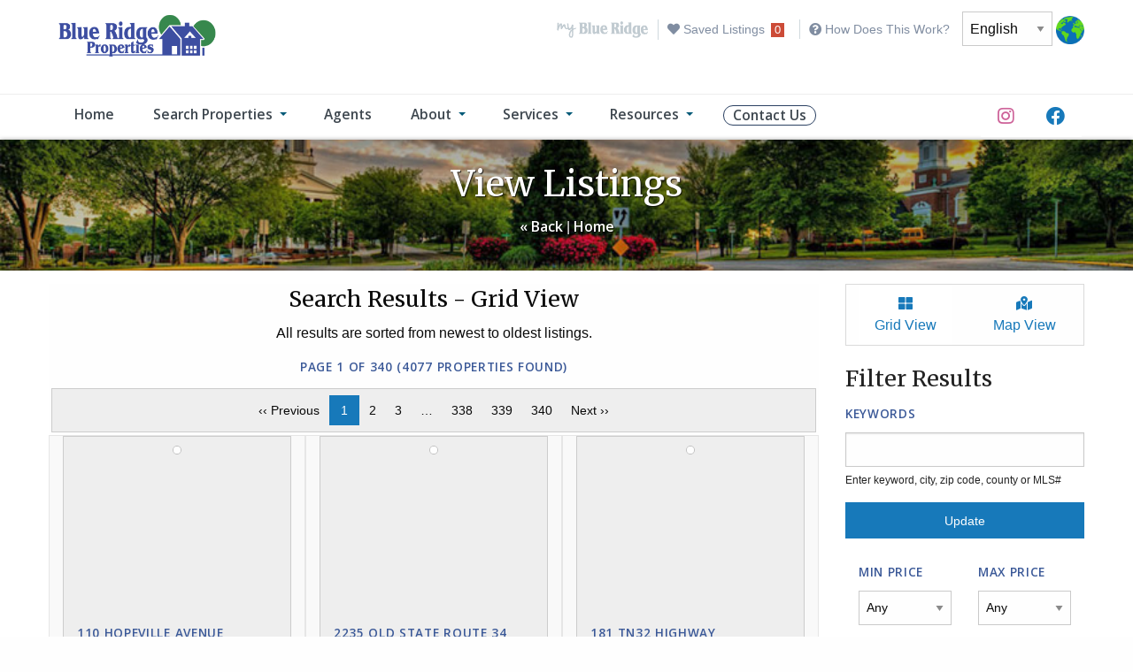

--- FILE ---
content_type: text/html; charset=utf-8
request_url: https://brphomes.com/Listings
body_size: 100256
content:



<!DOCTYPE html>
<html lang="en">

<head>
    
        <!-- Existing Tag Manager -->
        <script async src="https://www.googletagmanager.com/gtag/js?id=UA-33195669-1"></script>
        <script>
            window.dataLayer = window.dataLayer || [];
            function gtag() { dataLayer.push(arguments); }
            gtag('js', new Date());
            gtag('config', 'UA-33195669-1');
        </script>
        <!-- Tag Manager Added 7/27/20 -->
        <!-- Global site tag (gtag.js) - Google Ads: 794135906 (old) -->
        <script async src="https://www.googletagmanager.com/gtag/js?id=AW-794135906"></script>
        <script>
            window.dataLayer = window.dataLayer || [];
            function gtag() { dataLayer.push(arguments); }
            gtag('js', new Date());
            gtag('config', 'AW-794135906');
        </script>
        <!-- Google tag (gtag.js) - Added 4/7/23 -->
        <script async src="https://www.googletagmanager.com/gtag/js?id=G-K305R07WTE"></script>
        <script>
            window.dataLayer = window.dataLayer || []; function gtag() { dataLayer.push(arguments); }
            gtag('js', new Date()); gtag('config', 'G-K305R07WTE');
        </script>

    
    <meta charset="utf-8">
    <meta http-equiv="X-UA-Compatible" content="IE=edge">
    <meta name="viewport" content="width=device-width, initial-scale=1.0">
    <meta name="keywords" content="Blue Ridge, Blue Ridge Properties, Blue Ridge Homes, brp homes, Johnson City Schools, East Tennessee Realtor, Johnson City Realtor, Johnson City Real Estate, Johnson City Real Estate Agent, Johnson City retirement, Kingsport real estate, Kingsport homes for sale, Kingsport realtor, Kingsport, Jonesborough, Gray, Kingsport, East Tennessee residential, relocating to Johnson City TN, Moving to Johnson City TN, homes in Johnson City TN, new home Johnson City TN, East Tennessee farm, Johnson City TN lakefront, TN farms" />
    <meta name="description" content="Blue Ridge Properties was formed in 1970 and we've been helping families and friends find just the right home to suit their needs and tastes since the day we opened. Whether you are buying, selling, or need help with a commercial property, we have trained REALTORS to help with every step of the process." />
    <title>View  Listings | Blue Ridge Properties</title>
    <link rel="icon" href="/favicon.ico">
    <link href="https://fonts.googleapis.com/css?family=Merriweather" rel="stylesheet">
    <link href="https://fonts.googleapis.com/css?family=Open+Sans:400,600,700" rel="stylesheet">


        <!-- Foundation -->
        
        
            <link rel="stylesheet" href="//cdnjs.cloudflare.com/ajax/libs/foundation/6.6.3/css/foundation-float.min.css" />
<meta name="x-stylesheet-fallback-test" content="" class="show-for-sr" /><script>!function(a,b,c,d){var e,f=document,g=f.getElementsByTagName("SCRIPT"),h=g[g.length-1].previousElementSibling,i=f.defaultView&&f.defaultView.getComputedStyle?f.defaultView.getComputedStyle(h):h.currentStyle;if(i&&i[a]!==b)for(e=0;e<c.length;e++)f.write('<link href="'+c[e]+'" '+d+"/>")}("position","absolute",["/libraries/foundation/css/foundation-float.min.css"], "rel=\u0022stylesheet\u0022 ");</script>
        


    <!-- Font Awesome -->
    
    
        <link rel="stylesheet" href="//cdnjs.cloudflare.com/ajax/libs/font-awesome/5.12.1/css/all.min.css" />
<meta name="x-stylesheet-fallback-test" content="" class="fa" /><script>!function(a,b,c,d){var e,f=document,g=f.getElementsByTagName("SCRIPT"),h=g[g.length-1].previousElementSibling,i=f.defaultView&&f.defaultView.getComputedStyle?f.defaultView.getComputedStyle(h):h.currentStyle;if(i&&i[a]!==b)for(e=0;e<c.length;e++)f.write('<link href="'+c[e]+'" '+d+"/>")}("font-family","FontAwesome",["/libraries/fontawesome/css/all.min.css"], "rel=\u0022stylesheet\u0022 ");</script>
    

    <!-- Hamburgers -->
    
    
        <link rel="stylesheet" href="//cdnjs.cloudflare.com/ajax/libs/hamburgers/1.1.3/hamburgers.min.css" />
<meta name="x-stylesheet-fallback-test" content="" class="hamburger" /><script>!function(a,b,c,d){var e,f=document,g=f.getElementsByTagName("SCRIPT"),h=g[g.length-1].previousElementSibling,i=f.defaultView&&f.defaultView.getComputedStyle?f.defaultView.getComputedStyle(h):h.currentStyle;if(i&&i[a]!==b)for(e=0;e<c.length;e++)f.write('<link href="'+c[e]+'" '+d+"/>")}("display","inline-block",["/libraries/hamburgers/hamburgers.min.css"], "rel=\u0022stylesheet\u0022 ");</script>
    

    <!-- Custom CSS / Pre-Body JS -->
    <link href="/libraries/custom/global.css?v=lvtQs83SfrJk_oxXhiQrGBcIkEhBBBvd4eS2GS0bD5U" rel="stylesheet" type="text/css" />

    
    <!-- Special CSS File Specific to ListingsThisPage Index Page -->
    <link href="/libraries/custom/listings-index.css?v=lHM56bePa3XnWKgEnIcETZi_MJTg1uPjKj1o4nWXT6c" rel="stylesheet" type="text/css" />



    <!-- jQuery -->
    
    
        <script src="//cdnjs.cloudflare.com/ajax/libs/jquery/3.4.1/jquery.min.js">
        </script>
<script>(window.jQuery||document.write("\u003Cscript src=\u0022/libraries/jquery/jquery.min.js\u0022\u003E\u003C/script\u003E"));</script>
    

    
</head>

<body>
    <!-- Optional Page Message -->
    <div class="off-canvas-wrapper">
        <div class="off-canvas-wrapper-inner" data-off-canvas-wrapper="">
            
<!-- ======================================== MOBILE HEADER (VISIBLE) ======================================== -->

<div class="title-bar hide-for-large" data-responsive-toggle="widemenu" data-hide-for="large" style="display: none;">
    <div class="title-bar-left">
        <a href="/">
            <span class="title-bar-title">
                <img src="/images/shared/blue-ridge-properties-logo.png?v=iyfyv5m3Jy51YvwVE6-tqP6z2aLD0g0meb4fWSc1bLM" width="150" height="43" alt="Blue Ridge Properties">
            </span>
        </a>
    </div>
    <div class="title-bar-right">
        <div class="float-left">
            <ul class="menu">
                <li><a style="color: #ce649a;" href=https://www.instagram.com/blue_ridge_properties/ target="_blank"><i class="fab fa-instagram fa-lg"></i></a></li>
                <li><a href=https://www.facebook.com/brphomes target="_blank"><i class="fab fa-facebook fa-lg"></i></a></li>
            </ul>
        </div>
        <button class="title-bar-title" data-open="offCanvasRight" aria-expanded="false" aria-controls="offCanvasRight">MENU &nbsp; <i class="fas fa-bars"></i></button>
    </div>
</div>

<!-- ======================================== MOBILE HEADER (OFF-CANVAS MENU) ======================================== -->

<div class="off-canvas position-right" id="offCanvasRight" data-off-canvas="2pfl4y-off-canvas" data-position="right" aria-hidden="true">
    <button class="button expanded" aria-label="Close menu" type="button" data-close>
        <span aria-hidden="true">Close Menu &times;</span>
    </button>
    <ul id="mybrp" class="no-bullet text-left">
        <li><img src="/images/shared/my-brp-homes.png?v=mrIBIyUjvJIztPJccpLe5ptU9WnCpLoKeoYAzTLYvzM" alt="My Blue Ridge Saved Listings"></li>
        <li>
            <a class="notify messages" href="/Listings/GetFavorites">
                <i class="fa fa-heart" aria-hidden="true"></i> Saved Listings <span class="alert label">0</span>
            </a>
        </li>
        <li>
            <p><a href="#" data-open="howDoesThisWorkModal"><i class="fa fa-question-circle" aria-hidden="true"></i> How Does This Work?</a></p>
        </li>
    </ul>
    <hr>
    <ul class="vertical menu" data-accordion-menu="n6g6dr-accordion-menu" role="menu" aria-multiselectable="true">
        <li role="menuitem"><a href="/">Home</a></li>
        <li role="menuitem" class="is-accordion-submenu-parent" aria-haspopup="true" aria-expanded="false" aria-label="Properties" aria-controls="3x3y82-acc-menu" id="y92zk4-acc-menu-link">
            <a href="#">Search Properties</a>
            <ul class="menu vertical nested submenu is-accordion-submenu" data-submenu="" aria-hidden="true" role="menu" aria-labelledby="y92zk4-acc-menu-link" id="3x3y82-acc-menu" style="">
                <li role="menuitem"><a href="/Listings">All Listings</a></li>
                <li role="menuitem"><a href="/Listings?type=New">New Listings</a></li>
                <li role="menuitem"><a href="/Listings?type=Foreclosures">Foreclosures</a></li>
                <li role="menuitem"><a href="/Listings?type=Residential">Residential Listings</a></li>
                <li role="menuitem"><a href="/Listings?type=Commercial">Commercial Listings</a></li>
                <li role="menuitem"><a href="/Listings?type=Land">Land Listings</a></li>
                <li role="menuitem"><a href="/Listings?type=MultiFamily">Multi Family Listings</a></li>
                <li role="menuitem"><a href="/Listings/Rentals">Rental Properties</a></li>
                <li role="menuitem"><a href="/Listings/OpenHouses">Open Houses</a></li>
            </ul>
        </li>
        <li role="menuitem"><a href="/Agents">Agents</a></li>
        <li role="menuitem" class="is-accordion-submenu-parent" aria-haspopup="true" aria-expanded="false" aria-label="About" aria-controls="towaxy-acc-menu" id="b84jnj-acc-menu-link">
            <a href="#">About</a>
            <ul class="menu vertical nested submenu is-accordion-submenu" data-submenu="" aria-hidden="true" role="menu" aria-labelledby="b84jnj-acc-menu-link" id="towaxy-acc-menu" style="">
                <li role="menuitem"><a href="/Home/About">About BRP</a></li>
                <li role="menuitem"><a href="/Agents/Testimonials">Testimonials</a></li>
                <li role="menuitem"><a href="/Home/WorkForUs">Work for Us</a></li>
                <li role="menuitem"><a href="/Home/PetPolicy">Pet Policy</a></li>

            </ul>
        </li>
        <li role="menuitem" class="is-accordion-submenu-parent" aria-haspopup="true" aria-expanded="false" aria-label="Services" aria-controls="towaxy-acc-menu" id="b84jnj-acc-menu-link">
            <a href="#">Services</a>
            <ul class="menu vertical nested submenu is-accordion-submenu" data-submenu="" aria-hidden="true" role="menu" aria-labelledby="b84jnj-acc-menu-link" id="towaxy-acc-menu" style="">
                <li role="menuitem"><a href="/Listings/SellHome">Sell Your Home</a></li>
                <li role="menuitem"><a href="/Listings/BuyHome">Buy a Home</a></li>
                <li role="menuitem"><a href="/Listings/RentHome">Rent a Home</a></li>
            </ul>
        </li>
        <li role="menuitem" class="is-accordion-submenu-parent" aria-haspopup="true" aria-expanded="false" aria-label="Resources" aria-controls="towaxy-acc-menu" id="b84jnj-acc-menu-link">
            <a href="#">Resources</a>
            <ul class="menu vertical nested submenu is-accordion-submenu" data-submenu="" aria-hidden="true" role="menu" aria-labelledby="b84jnj-acc-menu-link" id="towaxy-acc-menu" style="">
                <li role="menuitem"><a href="/Resources/Compensation">Compensation</a></li>
                <li role="menuitem"><a href="/Resources/Local">Local Resources</a></li>
                <li role="menuitem"><a href="/Resources/Media">Media</a></li>
                <li role="menuitem"><a href="/Resources/Tips">Real Estate Tips Blog</a></li>
            </ul>
        </li>
        <li role="menuitem"><a href="/Home/Contact">Contact Us</a></li>
        <li role="menuitem">
            <select onchange="location = this.value;">
                <option value="https://translate.google.com/translate?sl=auto&amp;tl=es&amp;u=brphomes.com">Español</option>
                <option value="https://translate.google.com/translate?sl=auto&amp;tl=fr&amp;u=brphomes.com">Français</option>
                <option value="https://translate.google.com/translate?sl=auto&amp;tl=de&amp;u=brphomes.com">Deutsche</option>
                <option value="https://translate.google.com/translate?sl=auto&amp;tl=zh-Hant&amp;u=brphomes.com">中文</option>
            </select>
        </li>
    </ul>
    <hr>
    <div style="padding-left: .6rem;">
        <!--<span class="PIN_1581692818386_button_follow" data-pin-log="button_follow" data-pin-href="https://www.pinterest.com/blueridgeprop/pins/follow/?guid=JZHNsNeUJJQj">Follow&nbsp;BRP</span> &nbsp; -->
        <div class="fb-like fb_iframe_widget" data-href="https://www.facebook.com/brphomes/" data-layout="button_count" data-action="like" data-size="small" data-show-faces="false" data-share="true" fb-xfbml-state="rendered" fb-iframe-plugin-query="action=like&amp;app_id=550176622008939&amp;container_width=240&amp;href=https%3A%2F%2Fwww.facebook.com%2Fbrphomes%2F&amp;layout=button_count&amp;locale=en_US&amp;sdk=joey&amp;share=true&amp;show_faces=false&amp;size=small"><span style="vertical-align: bottom; width: 138px; height: 20px;"><iframe name="f2e5056c54b80ac" width="1000px" height="1000px" title="fb:like Facebook Social Plugin" frameborder="0" allowtransparency="true" allowfullscreen="true" scrolling="no" allow="encrypted-media" src="https://www.facebook.com/v2.12/plugins/like.php?action=like&amp;app_id=550176622008939&amp;channel=https%3A%2F%2Fstaticxx.facebook.com%2Fconnect%2Fxd_arbiter.php%3Fversion%3D45%23cb%3Df231385ad279f3c%26domain%3Dbrphomes.com%26origin%3Dhttps%253A%252F%252Fbrphomes.com%252Ff150708e5da0f64%26relation%3Dparent.parent&amp;container_width=240&amp;href=https%3A%2F%2Fwww.facebook.com%2Fbrphomes%2F&amp;layout=button_count&amp;locale=en_US&amp;sdk=joey&amp;share=true&amp;show_faces=false&amp;size=small" style="border: none; visibility: visible; width: 138px; height: 20px;" class=""></iframe></span></div>
    </div>
</div>

<!-- ======================================== NON-MOBILE HEADER ======================================== -->

<div id="widemenu" class="top-bar">
    <div class="row">
        <div class="columns medium-4">
            <a href="/">
                <img src="/images/shared/blue-ridge-properties-logo.png" width="200" class="sitelogo" alt="Blue Ridge Properties">
            </a>
        </div>
        <div class="columns medium-8">
            <ul id="mybrp" class="no-bullet show-for-large">
                <li><img src="/images/shared/my-brp-homes.png" alt="My Blue Ridge Saved Listings"></li>
                <li>
                    <a class="notify messages" href="/Listings/GetFavorites">
                        <i class="fa fa-heart" aria-hidden="true"></i> Saved Listings <span class="alert label">0</span>
                    </a>
                </li>
                <li>
                    <a href="#" data-open="howDoesThisWorkModal"><i class="fa fa-question-circle" aria-hidden="true"></i> How Does This Work?</a>
                </li>
                <li>
                    <select onchange="location = this.value;">
                        <option value="">English</option>
                        <option value="https://translate.google.com/translate?sl=auto&amp;tl=es&amp;u=brphomes.com">Español</option>
                        <option value="https://translate.google.com/translate?sl=auto&amp;tl=fr&amp;u=brphomes.com">Français</option>
                        <option value="https://translate.google.com/translate?sl=auto&amp;tl=de&amp;u=brphomes.com">Deutsche</option>
                        <option value="https://translate.google.com/translate?sl=auto&amp;tl=zh-Hant&amp;u=brphomes.com">中文</option>
                    </select>
                </li>
                <img src="/images/shared/globe.png" style="max-height:32px" />
            </ul>
            <div class="socialicons text-right show-for-large">
                <!--<span class="PIN_1581692818386_button_follow" data-pin-log="button_follow" data-pin-href="https://www.pinterest.com/blueridgeprop/pins/follow/?guid=JZHNsNeUJJQj">Follow BRP</span>-->
                <div class="fb-like fb_iframe_widget" data-href="https://www.facebook.com/brphomes/" data-layout="button_count" data-action="like" data-size="small" data-show-faces="false" data-share="true" fb-xfbml-state="rendered" fb-iframe-plugin-query="action=like&amp;app_id=550176622008939&amp;container_width=690&amp;href=https%3A%2F%2Fwww.facebook.com%2Fbrphomes%2F&amp;layout=button_count&amp;locale=en_US&amp;sdk=joey&amp;share=true&amp;show_faces=false&amp;size=small">
                    <span style="vertical-align: bottom; width: 138px; height: 20px;">
                        <iframe name="f3626537ca5c3b8" width="1000px" height="1000px" title="fb:like Facebook Social Plugin" frameborder="0" allowtransparency="true" allowfullscreen="true" scrolling="no" allow="encrypted-media" src="https://www.facebook.com/v2.12/plugins/like.php?action=like&amp;app_id=550176622008939&amp;channel=https%3A%2F%2Fstaticxx.facebook.com%2Fconnect%2Fxd_arbiter.php%3Fversion%3D45%23cb%3Df2624e056ce6b28%26domain%3Dbrphomes.com%26origin%3Dhttps%253A%252F%252Fbrphomes.com%252Ff150708e5da0f64%26relation%3Dparent.parent&amp;container_width=690&amp;href=https%3A%2F%2Fwww.facebook.com%2Fbrphomes%2F&amp;layout=button_count&amp;locale=en_US&amp;sdk=joey&amp;share=true&amp;show_faces=false&amp;size=small" style="border: none; visibility: visible; width: 138px; height: 20px;" class="">
                        </iframe>
                    </span>
                </div>
            </div>
        </div>
    </div>
</div>

<!-- Wider Top Bar Main Navigation (Large and Up) -->

<div class="mainnav show-for-large">
    <div class="row">
        <div class="columns small-12">
            <div class="top-bar">
                <div class="top-bar-left">
                    <div class="top-bar" id="responsive-menu">
                        <ul class="dropdown menu left" data-dropdown-menu="4wwmut-dropdown-menu" role="menubar">
                            <li role="menuitem">
                                <a href="/">Home</a>
                            </li>
                            <li class="has-submenu is-dropdown-submenu-parent opens-right" role="menuitem" aria-haspopup="true" aria-expanded="false" aria-label="Properties">
                                <a href="#">Search Properties</a>
                                <ul class="menu submenu vertical is-dropdown-submenu first-sub" data-submenu="" aria-hidden="true" role="menu">
                                    <li role="menuitem"><a href="/Listings">All Listings</a></li>
                                    <li role="menuitem"><a href="/Listings?type=New">New Listings</a></li>
                                    <li role="menuitem"><a href="/Listings?type=Foreclosures">Foreclosures</a></li>
                                    <li role="menuitem"><a href="/Listings?type=Residential">Residential Listings</a></li>
                                    <li role="menuitem"><a href="/Listings?type=Commercial">Commercial Listings</a></li>
                                    <li role="menuitem"><a href="/Listings?type=Land">Land Listings</a></li>
                                    <li role="menuitem"><a href="/Listings?type=MultiFamily">Multi Family Listings</a></li>
                                    <li role="menuitem"><a href="/Listings/Rentals">Rental Properties</a></li>
                                    <li role="menuitem"><a href="/Listings/OpenHouses">Open Houses</a></li>
                                </ul>
                            </li>
                            <li role="menuitem">
                                <a href="/Agents">Agents</a>
                            </li>
                            <li class="has-submenu is-dropdown-submenu-parent opens-right" role="menuitem" aria-haspopup="true" aria-expanded="false" aria-label="About">
                                <a href="#">About</a>
                                <ul class="menu submenu vertical is-dropdown-submenu first-sub" data-submenu="" aria-hidden="true" role="menu">
                                    <li role="menuitem"><a href="/Home/About">About BRP</a></li>
                                    <li role="menuitem"><a href="/Agents/Testimonials">Testimonials</a></li>
                                    <li role="menuitem"><a href="/Home/WorkForUs">Work for Us</a></li>
                                    <li role="menuitem"><a href="/Home/PetPolicy">Pet Policy</a></li>

                                </ul>
                            </li>
                            <li class="has-submenu is-dropdown-submenu-parent opens-right" role="menuitem" aria-haspopup="true" aria-expanded="false" aria-label="Services">
                                <a href="#">Services</a>
                                <ul class="menu submenu vertical is-dropdown-submenu first-sub" data-submenu="" aria-hidden="true" role="menu">
                                    <li role="menuitem"><a href="/Listings/SellHome">Sell Your Home</a></li>
                                    <li role="menuitem"><a href="/Listings/BuyHome">Buy a Home</a></li>
                                    <li role="menuitem"><a href="/Listings/RentHome">Rent a Home</a></li>
                                </ul>
                            </li>
                            <li class="has-submenu is-dropdown-submenu-parent opens-right" role="menuitem" aria-haspopup="true" aria-expanded="false" aria-label="Resources">
                                <a href="#">Resources</a>
                                <ul class="menu submenu vertical is-dropdown-submenu first-sub" data-submenu="" aria-hidden="true" role="menu">
                                    <li role="menuitem"><a href="/Resources/Compensation">Compensation</a></li>
                                    <li role="menuitem"><a href="/Resources/Local">Local Resources</a></li>
                                    <li role="menuitem"><a href="/Resources/Media">Media</a></li>
                                    <li role="menuitem"><a href="/Resources/Tips">Real Estate Tips Blog</a></li>
                                </ul>
                            </li>

                        </ul>
                        <ul class="dropdown menu float-right">
                            <li>
                                <a class="button round outlinebtn" href="/Home/Contact">Contact Us</a>
                            </li>
                        </ul>
                    </div>
                </div>
                <div class="top-bar-right">
                    <ul class="menu">
                        <li><a style="color: #ce649a;" href=https://www.instagram.com/blue_ridge_properties/ target="_blank"><i class="fab fa-instagram fa-lg"></i></a></li>
                        <li><a href=https://www.facebook.com/brphomes target="_blank"><i class="fab fa-facebook fa-lg"></i></a></li>
                    </ul>
                </div>
            </div>
        </div>
    </div>
</div>

<!-- How Does This Work Modal -->
<div class="reveal" id="howDoesThisWorkModal" data-reveal>
    <div class="small-12 columns">
        <h3>How Does Saved Listings Work?</h3>
        <p>
            To save a listing to your list of favorites, click into the listing you're interested in and simply click the 
            "<strong><i>Save Listing</i></strong>" button from the listing details page. <p><strong>You have now saved your listing!</strong></p>
        <p>
            To view your saved listings, click on the top "<i class="fa fa-heart" aria-hidden="true"></i> Saved Listings" 
            link at the top of the screen near the menu. Save as many as you want and catalog them with this easy-to-use feature!
        </p>
        <p>
            This feature works by storing an HTTP cookie on your machine to store and retrieve your list of favorites. 
            To clear all favorite listings, simply clear out your browser's cookies (under the browser's settings).
        </p>
    </div>
    <button class="close-button" data-close aria-label="Close modal" type="button">
        <span aria-hidden="true">&times;</span>
    </button>
</div>
            <div class="off-canvas-content" data-off-canvas-content="">
                    <!--- Page Hero -->
                    <div id="pghero" class="expanded row text-center">
                        <div class="small-12 columns pgtitle">
                            <h2>View  Listings</h2>
                            <p>
                                <a href="javascript:history.back();">« Back</a> |
                                <a href="/">Home</a>
                            </p>
                        </div>
                    </div>
                    <div class="expanded row whitesection">
                        


<div id="listings-index" class="grid-container">
    <div class="row">

        <!-- Left Search Results -->

        <div class="large-9 columns">
            <div class="tabs-content" data-tabs-content="search-results-tabs">

                <!-- Tab Grid View -->

                <div class="tabs-panel is-active" id="search-results-grid">
                    <h4 class="text-center">Search Results - Grid View</h4>
                    <p class="text-center">All results are sorted from newest to oldest listings.</p>
                    <h5 class="text-center">
                        Page 1 of 340 (4077 Properties Found)
                    </h5>
                    <nav aria-label="Pagination"><ul class="pagination text-center"><li><a href="/Listings?page=1" aria-label="Previous page">‹‹ Previous <span class="show-for-sr">page</span></a></li><li class="current"><a href="/Listings?page=1" aria-label="Page 1">1</a></li><li><a href="/Listings?page=2" aria-label="Page 2">2</a></li><li><a href="/Listings?page=3" aria-label="Page 3">3</a></li><li class="ellipsis" aria-hidden="true"></li><li><a href="/Listings?page=338" aria-label="Page 338">338</a></li><li><a href="/Listings?page=339" aria-label="Page 339">339</a></li><li><a href="/Listings?page=340" aria-label="Page 340">340</a></li><li><a href="/Listings?page=2" aria-label="Next page">Next ››<span class="show-for-sr">page</span></a></li></ul></nav>
                    <div class="row">
                            <div class="columns small-12 medium-6 large-4 card">
                                <div class="listing-wrapper">
                                    <div class="image-wrapper">
                                        <a href="/Listings/Details/20250908155131222595000000">
                                            <img class="thumbnail" src="https://cdn.resize.sparkplatform.com/tvr/640x480/true/20250910180534467474000000-o.jpg" alt="">
                                        </a>
                                    </div>
                                    <div class="card-section">
                                        <div class="small-12 columns">
                                            <h5 class="address">
                                                <a href="/Listings/Details/20250908155131222595000000">110 Hopeville Avenue   </a>
                                            </h5>
                                        </div>
                                        <div class="small-12 columns">
                                            <span>Greeneville TN 37745</span>
                                        </div>
                                        <div class="small-8 columns">
                                            <span class="left">MLS#: 9985595</span>
                                        </div>
                                        <div class="small-4 columns">
                                            <span class="right"><strong>$299,900</strong></span>
                                        </div>
                                        <div class="small-12 columns">
                                            <span class="left">
                                                    <i class="fa fa-bed" aria-hidden="true" aria-label="Bedrooms" title="Bedrooms"></i>
                                                    <strong>3</strong>
                                                    <i class="fa fa-bath" aria-hidden="true" aria-label="Bathrooms" title="Bathrooms"></i>
                                                    <strong>2</strong>
                                                &nbsp;
                                            </span>
                                            <span class="right">

                                                    <strong>1,536</strong> Sq Ft                                            </span>
                                        </div>
                                    </div>
                                </div>
                            </div>
                            <div class="columns small-12 medium-6 large-4 card">
                                <div class="listing-wrapper">
                                    <div class="image-wrapper">
                                        <a href="/Listings/Details/20250908134211623700000000">
                                            <img class="thumbnail" src="https://cdn.resize.sparkplatform.com/tvr/640x480/true/20250908154236036921000000-o.jpg" alt="">
                                        </a>
                                    </div>
                                    <div class="card-section">
                                        <div class="small-12 columns">
                                            <h5 class="address">
                                                <a href="/Listings/Details/20250908134211623700000000">2235 Old State Route 34   </a>
                                            </h5>
                                        </div>
                                        <div class="small-12 columns">
                                            <span>Limestone TN 37681</span>
                                        </div>
                                        <div class="small-8 columns">
                                            <span class="left">MLS#: 9985518</span>
                                        </div>
                                        <div class="small-4 columns">
                                            <span class="right"><strong>$309,900</strong></span>
                                        </div>
                                        <div class="small-12 columns">
                                            <span class="left">
                                                    <i class="fa fa-bed" aria-hidden="true" aria-label="Bedrooms" title="Bedrooms"></i>
                                                    <strong>3</strong>
                                                    <i class="fa fa-bath" aria-hidden="true" aria-label="Bathrooms" title="Bathrooms"></i>
                                                    <strong>3</strong>
                                                &nbsp;
                                            </span>
                                            <span class="right">

                                                    <strong>3,147</strong> Sq Ft                                            </span>
                                        </div>
                                    </div>
                                </div>
                            </div>
                            <div class="columns small-12 medium-6 large-4 card">
                                <div class="listing-wrapper">
                                    <div class="image-wrapper">
                                        <a href="/Listings/Details/20260108200023316932000000">
                                            <img class="thumbnail" src="https://cdn.resize.sparkplatform.com/tvr/640x480/true/20260109140855946394000000-o.jpg" alt="">
                                        </a>
                                    </div>
                                    <div class="card-section">
                                        <div class="small-12 columns">
                                            <h5 class="address">
                                                <a href="/Listings/Details/20260108200023316932000000">181 Tn32 Highway   </a>
                                            </h5>
                                        </div>
                                        <div class="small-12 columns">
                                            <span>Cosby TN 37722</span>
                                        </div>
                                        <div class="small-8 columns">
                                            <span class="left">MLS#: 9989938</span>
                                        </div>
                                        <div class="small-4 columns">
                                            <span class="right"><strong>$329,900</strong></span>
                                        </div>
                                        <div class="small-12 columns">
                                            <span class="left">
                                                    <i class="fa fa-bed" aria-hidden="true" aria-label="Bedrooms" title="Bedrooms"></i>
                                                    <strong>1</strong>
                                                    <i class="fa fa-bath" aria-hidden="true" aria-label="Bathrooms" title="Bathrooms"></i>
                                                    <strong>1</strong>
                                                &nbsp;
                                            </span>
                                            <span class="right">

                                                    <strong>417</strong> Sq Ft                                            </span>
                                        </div>
                                    </div>
                                </div>
                            </div>
                            <div class="columns small-12 medium-6 large-4 card">
                                <div class="listing-wrapper">
                                    <div class="image-wrapper">
                                        <a href="/Listings/Details/20250908155048891768000000">
                                            <img class="thumbnail" src="https://cdn.resize.sparkplatform.com/tvr/640x480/true/20251023233713712907000000-o.jpg" alt="">
                                        </a>
                                    </div>
                                    <div class="card-section">
                                        <div class="small-12 columns">
                                            <h5 class="address">
                                                <a href="/Listings/Details/20250908155048891768000000">4160 Gambrel Oaks Street   </a>
                                            </h5>
                                        </div>
                                        <div class="small-12 columns">
                                            <span>Blountville TN 37617</span>
                                        </div>
                                        <div class="small-8 columns">
                                            <span class="left">MLS#: 9985646</span>
                                        </div>
                                        <div class="small-4 columns">
                                            <span class="right"><strong>$264,000</strong></span>
                                        </div>
                                        <div class="small-12 columns">
                                            <span class="left">
                                                    <i class="fa fa-bed" aria-hidden="true" aria-label="Bedrooms" title="Bedrooms"></i>
                                                    <strong>3</strong>
                                                    <i class="fa fa-bath" aria-hidden="true" aria-label="Bathrooms" title="Bathrooms"></i>
                                                    <strong>3</strong>
                                                &nbsp;
                                            </span>
                                            <span class="right">

                                                    <strong>1,364</strong> Sq Ft                                            </span>
                                        </div>
                                    </div>
                                </div>
                            </div>
                            <div class="columns small-12 medium-6 large-4 card">
                                <div class="listing-wrapper">
                                    <div class="image-wrapper">
                                        <a href="/Listings/Details/20250908133333310732000000">
                                            <img class="thumbnail" src="https://cdn.resize.sparkplatform.com/tvr/640x480/true/20250908140509645527000000-o.jpg" alt="">
                                        </a>
                                    </div>
                                    <div class="card-section">
                                        <div class="small-12 columns">
                                            <h5 class="address">
                                                <a href="/Listings/Details/20250908133333310732000000">00 Marshall Lane   </a>
                                            </h5>
                                        </div>
                                        <div class="small-12 columns">
                                            <span>Greeneville TN 37743</span>
                                        </div>
                                        <div class="small-8 columns">
                                            <span class="left">MLS#: 9986936</span>
                                        </div>
                                        <div class="small-4 columns">
                                            <span class="right"><strong>$849,900</strong></span>
                                        </div>
                                        <div class="small-12 columns">
                                            <span class="left">
                                                &nbsp;
                                            </span>
                                            <span class="right">

                                            </span>
                                        </div>
                                    </div>
                                </div>
                            </div>
                            <div class="columns small-12 medium-6 large-4 card">
                                <div class="listing-wrapper">
                                    <div class="image-wrapper">
                                        <a href="/Listings/Details/20250908131837138371000000">
                                            <img class="thumbnail" src="https://cdn.resize.sparkplatform.com/tvr/640x480/true/20250908151308402881000000-o.jpg" alt="">
                                        </a>
                                    </div>
                                    <div class="card-section">
                                        <div class="small-12 columns">
                                            <h5 class="address">
                                                <a href="/Listings/Details/20250908131837138371000000">217 Opie Arnold Road   </a>
                                            </h5>
                                        </div>
                                        <div class="small-12 columns">
                                            <span>Limestone TN 37681</span>
                                        </div>
                                        <div class="small-8 columns">
                                            <span class="left">MLS#: 9985507</span>
                                        </div>
                                        <div class="small-4 columns">
                                            <span class="right"><strong>$249,900</strong></span>
                                        </div>
                                        <div class="small-12 columns">
                                            <span class="left">
                                                    <i class="fa fa-bed" aria-hidden="true" aria-label="Bedrooms" title="Bedrooms"></i>
                                                    <strong>3</strong>
                                                    <i class="fa fa-bath" aria-hidden="true" aria-label="Bathrooms" title="Bathrooms"></i>
                                                    <strong>1</strong>
                                                &nbsp;
                                            </span>
                                            <span class="right">

                                                    <strong>2,264</strong> Sq Ft                                            </span>
                                        </div>
                                    </div>
                                </div>
                            </div>
                            <div class="columns small-12 medium-6 large-4 card">
                                <div class="listing-wrapper">
                                    <div class="image-wrapper">
                                        <a href="/Listings/Details/20250908014336466633000000">
                                            <img class="thumbnail" src="https://cdn.resize.sparkplatform.com/tvr/640x480/true/20250908015942297826000000-o.jpg" alt="">
                                        </a>
                                    </div>
                                    <div class="card-section">
                                        <div class="small-12 columns">
                                            <h5 class="address">
                                                <a href="/Listings/Details/20250908014336466633000000">301 South Johnson Drive   </a>
                                            </h5>
                                        </div>
                                        <div class="small-12 columns">
                                            <span>Pennington Gap VA 24277</span>
                                        </div>
                                        <div class="small-8 columns">
                                            <span class="left">MLS#: 9985492</span>
                                        </div>
                                        <div class="small-4 columns">
                                            <span class="right"><strong>$99,000</strong></span>
                                        </div>
                                        <div class="small-12 columns">
                                            <span class="left">
                                                    <i class="fa fa-bed" aria-hidden="true" aria-label="Bedrooms" title="Bedrooms"></i>
                                                    <strong>3</strong>
                                                    <i class="fa fa-bath" aria-hidden="true" aria-label="Bathrooms" title="Bathrooms"></i>
                                                    <strong>2</strong>
                                                &nbsp;
                                            </span>
                                            <span class="right">

                                                    <strong>1,064</strong> Sq Ft                                            </span>
                                        </div>
                                    </div>
                                </div>
                            </div>
                            <div class="columns small-12 medium-6 large-4 card">
                                <div class="listing-wrapper">
                                    <div class="image-wrapper">
                                        <a href="/Listings/Details/20250907201058962437000000">
                                            <img class="thumbnail" src="https://cdn.resize.sparkplatform.com/tvr/640x480/true/20250907202317319916000000-o.jpg" alt="">
                                        </a>
                                    </div>
                                    <div class="card-section">
                                        <div class="small-12 columns">
                                            <h5 class="address">
                                                <a href="/Listings/Details/20250907201058962437000000">Tbd Deer Creek Xing   </a>
                                            </h5>
                                        </div>
                                        <div class="small-12 columns">
                                            <span>Mountain City TN 37683</span>
                                        </div>
                                        <div class="small-8 columns">
                                            <span class="left">MLS#: 9985561</span>
                                        </div>
                                        <div class="small-4 columns">
                                            <span class="right"><strong>$20,000</strong></span>
                                        </div>
                                        <div class="small-12 columns">
                                            <span class="left">
                                                &nbsp;
                                            </span>
                                            <span class="right">

                                            </span>
                                        </div>
                                    </div>
                                </div>
                            </div>
                            <div class="columns small-12 medium-6 large-4 card">
                                <div class="listing-wrapper">
                                    <div class="image-wrapper">
                                        <a href="/Listings/Details/20250907033158536536000000">
                                            <img class="thumbnail" src="https://cdn.resize.sparkplatform.com/tvr/640x480/true/20250907040718575403000000-o.jpg" alt="">
                                        </a>
                                    </div>
                                    <div class="card-section">
                                        <div class="small-12 columns">
                                            <h5 class="address">
                                                <a href="/Listings/Details/20250907033158536536000000">4160 Bristol Highway 606   </a>
                                            </h5>
                                        </div>
                                        <div class="small-12 columns">
                                            <span>Johnson City TN 37601</span>
                                        </div>
                                        <div class="small-8 columns">
                                            <span class="left">MLS#: 9985478</span>
                                        </div>
                                        <div class="small-4 columns">
                                            <span class="right"><strong>$587,000</strong></span>
                                        </div>
                                        <div class="small-12 columns">
                                            <span class="left">
                                                    <i class="fa fa-bed" aria-hidden="true" aria-label="Bedrooms" title="Bedrooms"></i>
                                                    <strong>3</strong>
                                                    <i class="fa fa-bath" aria-hidden="true" aria-label="Bathrooms" title="Bathrooms"></i>
                                                    <strong>3</strong>
                                                &nbsp;
                                            </span>
                                            <span class="right">

                                                    <strong>2,469</strong> Sq Ft                                            </span>
                                        </div>
                                    </div>
                                </div>
                            </div>
                            <div class="columns small-12 medium-6 large-4 card">
                                <div class="listing-wrapper">
                                    <div class="image-wrapper">
                                        <a href="/Listings/Details/20250906232206911059000000">
                                            <img class="thumbnail" src="https://cdn.resize.sparkplatform.com/tvr/640x480/true/20250906233427469983000000-o.jpg" alt="">
                                        </a>
                                    </div>
                                    <div class="card-section">
                                        <div class="small-12 columns">
                                            <h5 class="address">
                                                <a href="/Listings/Details/20250906232206911059000000">966 Coleman Lane   </a>
                                            </h5>
                                        </div>
                                        <div class="small-12 columns">
                                            <span>Galax VA 24333</span>
                                        </div>
                                        <div class="small-8 columns">
                                            <span class="left">MLS#: 9985472</span>
                                        </div>
                                        <div class="small-4 columns">
                                            <span class="right"><strong>$54,900</strong></span>
                                        </div>
                                        <div class="small-12 columns">
                                            <span class="left">
                                                    <i class="fa fa-bed" aria-hidden="true" aria-label="Bedrooms" title="Bedrooms"></i>
                                                    <strong>3</strong>
                                                    <i class="fa fa-bath" aria-hidden="true" aria-label="Bathrooms" title="Bathrooms"></i>
                                                    <strong>1</strong>
                                                &nbsp;
                                            </span>
                                            <span class="right">

                                                    <strong>1,200</strong> Sq Ft                                            </span>
                                        </div>
                                    </div>
                                </div>
                            </div>
                            <div class="columns small-12 medium-6 large-4 card">
                                <div class="listing-wrapper">
                                    <div class="image-wrapper">
                                        <a href="/Listings/Details/20250906153007852075000000">
                                            <img class="thumbnail" src="https://cdn.resize.sparkplatform.com/tvr/640x480/true/20250906163225313195000000-o.jpg" alt="">
                                        </a>
                                    </div>
                                    <div class="card-section">
                                        <div class="small-12 columns">
                                            <h5 class="address">
                                                <a href="/Listings/Details/20250906153007852075000000">1744 Seminary Church Loop   </a>
                                            </h5>
                                        </div>
                                        <div class="small-12 columns">
                                            <span>Big Stone Gap VA 24219</span>
                                        </div>
                                        <div class="small-8 columns">
                                            <span class="left">MLS#: 9985533</span>
                                        </div>
                                        <div class="small-4 columns">
                                            <span class="right"><strong>$100,000</strong></span>
                                        </div>
                                        <div class="small-12 columns">
                                            <span class="left">
                                                &nbsp;
                                            </span>
                                            <span class="right">

                                            </span>
                                        </div>
                                    </div>
                                </div>
                            </div>
                            <div class="columns small-12 medium-6 large-4 card">
                                <div class="listing-wrapper">
                                    <div class="image-wrapper">
                                        <a href="/Listings/Details/20250906142637375919000000">
                                            <img class="thumbnail" src="https://cdn.resize.sparkplatform.com/tvr/640x480/true/20250906150814421489000000-o.jpg" alt="">
                                        </a>
                                    </div>
                                    <div class="card-section">
                                        <div class="small-12 columns">
                                            <h5 class="address">
                                                <a href="/Listings/Details/20250906142637375919000000">110 Wandering Drive   </a>
                                            </h5>
                                        </div>
                                        <div class="small-12 columns">
                                            <span>Chuckey TN 37641</span>
                                        </div>
                                        <div class="small-8 columns">
                                            <span class="left">MLS#: 9985450</span>
                                        </div>
                                        <div class="small-4 columns">
                                            <span class="right"><strong>$149,900</strong></span>
                                        </div>
                                        <div class="small-12 columns">
                                            <span class="left">
                                                    <i class="fa fa-bed" aria-hidden="true" aria-label="Bedrooms" title="Bedrooms"></i>
                                                    <strong>2</strong>
                                                    <i class="fa fa-bath" aria-hidden="true" aria-label="Bathrooms" title="Bathrooms"></i>
                                                    <strong>2</strong>
                                                &nbsp;
                                            </span>
                                            <span class="right">

                                                    <strong>924</strong> Sq Ft                                            </span>
                                        </div>
                                    </div>
                                </div>
                            </div>
                    </div>
                    <nav aria-label="Pagination"><ul class="pagination text-center"><li><a href="/Listings?page=1" aria-label="Previous page">‹‹ Previous <span class="show-for-sr">page</span></a></li><li class="current"><a href="/Listings?page=1" aria-label="Page 1">1</a></li><li><a href="/Listings?page=2" aria-label="Page 2">2</a></li><li><a href="/Listings?page=3" aria-label="Page 3">3</a></li><li class="ellipsis" aria-hidden="true"></li><li><a href="/Listings?page=338" aria-label="Page 338">338</a></li><li><a href="/Listings?page=339" aria-label="Page 339">339</a></li><li><a href="/Listings?page=340" aria-label="Page 340">340</a></li><li><a href="/Listings?page=2" aria-label="Next page">Next ››<span class="show-for-sr">page</span></a></li></ul></nav>
                </div>

                <!-- Tab Map View -->
                <div class="tabs-panel" id="search-results-map">
                    <div class="post">
                        <h2 class="text-center">Search Results - Map View</h2>
                        <div id="map-canvas"></div>
                    </div>
                </div>
            </div>
        </div>
        <div class="large-3 columns">
            <!-- Right Search Filter -->
            
<form id="listings-filter" method="GET" action="/Listings">

    <!-- Grid View / Map View -->
    <div>
        <ul class="tabs" data-tabs id="search-results-tabs">
            <li class="tabs-title is-active small-6 columns">
                <a href="#search-results-grid" aria-selected="true"><i class="fas fa-th-large"></i><br />Grid View</a>
            </li>
            <li class="tabs-title small-6 columns">
                <a data-tabs-target="search-results-map" href="#search-results-map"><i class="fas fa-map-marked-alt"></i><br />Map View</a>
            </li>
        </ul>
    </div>

    <!-- Current Filters -->

    <input type="hidden" data-val="true" data-val-required="The Type field is required." id="Filters_Type" name="Filters.Type" value="" />
    <input type="hidden" data-val="true" data-val-required="The AgentKey field is required." id="Filters_AgentKey" name="Filters.AgentKey" value="" />

    <div>
        <h4>Filter Results</h4>
        <h5>Keywords</h5>
        <div class="customizeBox input-group">
            <label class="show-for-sr" for="Filters_Keywords">
                <h5>Keywords</h5>
                <span id="clear-filters">Clear</span>
            </label>
            <input type="text" data-val="true" data-val-required="The Keywords field is required." id="Filters_Keywords" name="Filters.Keywords" value="" />
            <div class="listings-filter-desc">Enter keyword, city, zip code, county or MLS#</div>
        </div>
        <input type="submit" value="Update" class="customizeButton button expanded" id="quicksearchkwdSubmit">

        <div class="medium-6 columns">
            <label for="Filters_Price_Start"><h5>Min Price</h5></label>
            <select data-val="true" data-val-required="The Start field is required." id="Filters_Price_Start" name="Filters.Price.Start">
                <option value="">Any</option>
                    <option value="10000">$10,000</option>
                    <option value="20000">$20,000</option>
                    <option value="30000">$30,000</option>
                    <option value="40000">$40,000</option>
                    <option value="50000">$50,000</option>
                    <option value="75000">$75,000</option>
                    <option value="100000">$100,000</option>
                    <option value="125000">$125,000</option>
                    <option value="150000">$150,000</option>
                    <option value="175000">$175,000</option>
                    <option value="200000">$200,000</option>
                    <option value="225000">$225,000</option>
                    <option value="250000">$250,000</option>
                    <option value="275000">$275,000</option>
                    <option value="300000">$300,000</option>
                    <option value="350000">$350,000</option>
                    <option value="400000">$400,000</option>
                    <option value="450000">$450,000</option>
                    <option value="500000">$500,000</option>
                    <option value="600000">$600,000</option>
                    <option value="700000">$700,000</option>
                    <option value="800000">$800,000</option>
                    <option value="900000">$900,000</option>
                    <option value="1000000">$1,000,000</option>
            </select>
        </div>

        <div class="medium-6 columns">
            <label for="Filters_Price_End"><h5>Max Price</h5></label>
            <select data-val="true" data-val-required="The End field is required." id="Filters_Price_End" name="Filters.Price.End">
                <option value="">Any</option>
                    <option value="10000">$10,000</option>
                    <option value="20000">$20,000</option>
                    <option value="30000">$30,000</option>
                    <option value="40000">$40,000</option>
                    <option value="50000">$50,000</option>
                    <option value="75000">$75,000</option>
                    <option value="100000">$100,000</option>
                    <option value="125000">$125,000</option>
                    <option value="150000">$150,000</option>
                    <option value="175000">$175,000</option>
                    <option value="200000">$200,000</option>
                    <option value="225000">$225,000</option>
                    <option value="250000">$250,000</option>
                    <option value="275000">$275,000</option>
                    <option value="300000">$300,000</option>
                    <option value="350000">$350,000</option>
                    <option value="400000">$400,000</option>
                    <option value="450000">$450,000</option>
                    <option value="500000">$500,000</option>
                    <option value="600000">$600,000</option>
                    <option value="700000">$700,000</option>
                    <option value="800000">$800,000</option>
                    <option value="900000">$900,000</option>
                    <option value="1000000">$1,000,000</option>
            </select>
        </div>

        <div class="medium-6 columns">
            <label for="Filters_BedRange_Start"><h5>Min Beds</h5></label>
            <select data-val="true" data-val-required="The Start field is required." id="Filters_BedRange_Start" name="Filters.BedRange.Start">
                <option value="">Any</option>
                    <option value="1">1+</option>
                    <option value="2">2+</option>
                    <option value="3">3+</option>
                    <option value="4">4+</option>
                    <option value="5">5+</option>
                    <option value="6">6+</option>
                    <option value="7">7+</option>
                    <option value="8">8+</option>
                    <option value="9">9+</option>
            </select>
        </div>

        <div class="medium-6 columns">
            <label for="Filters_BedRange_End"><h5>Max Beds</h5></label>
            <select data-val="true" data-val-required="The End field is required." id="Filters_BedRange_End" name="Filters.BedRange.End">
                <option value="">Any</option>
                    <option value="1">1+</option>
                    <option value="2">2+</option>
                    <option value="3">3+</option>
                    <option value="4">4+</option>
                    <option value="5">5+</option>
                    <option value="6">6+</option>
                    <option value="7">7+</option>
                    <option value="8">8+</option>
                    <option value="9">9+</option>
            </select>
        </div>

        <div class="medium-6 columns">
            <label for="Filters_BathRange_Start"><h5>Min Baths</h5></label>
            <select data-val="true" data-val-required="The Start field is required." id="Filters_BathRange_Start" name="Filters.BathRange.Start">
                <option value="">Any</option>
                    <option value="1">1+</option>
                    <option value="2">2+</option>
                    <option value="3">3+</option>
                    <option value="4">4+</option>
                    <option value="5">5+</option>
                    <option value="6">6+</option>
                    <option value="7">7+</option>
                    <option value="8">8+</option>
                    <option value="9">9+</option>
            </select>
        </div>

        <div class="medium-6 columns">
            <label for="Filters_BathRange_End"><h5>Max Baths</h5></label>
            <select data-val="true" data-val-required="The End field is required." id="Filters_BathRange_End" name="Filters.BathRange.End">
                <option value="">Any</option>
                    <option value="1">1+</option>
                    <option value="2">2+</option>
                    <option value="3">3+</option>
                    <option value="4">4+</option>
                    <option value="5">5+</option>
                    <option value="6">6+</option>
                    <option value="7">7+</option>
                    <option value="8">8+</option>
                    <option value="9">9+</option>
            </select>
        </div>

        <div class="small-6 columns">
            <label for="Filters_LivingAreaRange_Start"><h5>Min Living Area</h5></label>
            <select data-val="true" data-val-required="The Start field is required." id="Filters_LivingAreaRange_Start" name="Filters.LivingAreaRange.Start">
                <option value="">Any</option>
                    <option value="1000">1000+</option>
                    <option value="2000">2000+</option>
                    <option value="3000">3000+</option>
                    <option value="4000">4000+</option>
                    <option value="5000">5000+</option>
                    <option value="6000">6000+</option>
                    <option value="7000">7000+</option>
                    <option value="8000">8000+</option>
                    <option value="9000">9000+</option>
                    <option value="10000">10000+</option>
                    <option value="11000">11000+</option>
                    <option value="12000">12000+</option>
                    <option value="13000">13000+</option>
                    <option value="14000">14000+</option>
                    <option value="15000">15000+</option>
            </select>
        </div>

        <div class="small-6 columns">
            <label for="Filters_LivingAreaRange_End"><h5>Max Living Area</h5></label>
            <select data-val="true" data-val-required="The End field is required." id="Filters_LivingAreaRange_End" name="Filters.LivingAreaRange.End">
                <option value="">Any</option>
                    <option value="1000">1000+</option>
                    <option value="2000">2000+</option>
                    <option value="3000">3000+</option>
                    <option value="4000">4000+</option>
                    <option value="5000">5000+</option>
                    <option value="6000">6000+</option>
                    <option value="7000">7000+</option>
                    <option value="8000">8000+</option>
                    <option value="9000">9000+</option>
                    <option value="10000">10000+</option>
                    <option value="11000">11000+</option>
                    <option value="12000">12000+</option>
                    <option value="13000">13000+</option>
                    <option value="14000">14000+</option>
                    <option value="15000">15000+</option>
            </select>
        </div>

        <div class="small-12 columns">
            <label for="Filters_AreaMajor"><h5>Area (Major)</h5></label>
            <select data-val="true" data-val-required="The AreaMajor field is required." id="Filters_AreaMajor" name="Filters.AreaMajor">
                <option value="" selected="selected">--All Areas--</option>
            <option selected="selected" value=""></option>
<option value="101 - Bristol VA (City)">101 - Bristol VA (City)</option>
<option value="102 - Bristol VA (County)">102 - Bristol VA (County)</option>
<option value="103 - Bristol TN (City)">103 - Bristol TN (City)</option>
<option value="104 - Bristol TN (County)">104 - Bristol TN (County)</option>
<option value="105 - Piney Flats">105 - Piney Flats</option>
<option value="106 - Bluff City">106 - Bluff City</option>
<option value="107 - Blountville">107 - Blountville</option>
<option value="201 - Greeneville City">201 - Greeneville City</option>
<option value="202 - Greene County">202 - Greene County</option>
<option value="203 - Jefferson County">203 - Jefferson County</option>
<option value="204 - Hancock County">204 - Hancock County</option>
<option value="205 - Grainger County">205 - Grainger County</option>
<option value="206 - Sevier County">206 - Sevier County</option>
<option value="207 - Knox County">207 - Knox County</option>
<option value="208 - Cocke County">208 - Cocke County</option>
<option value="209 - Hamblen County">209 - Hamblen County</option>
<option value="210 - North Carolina">210 - North Carolina</option>
<option value="301 - NW Johnson City">301 - NW Johnson City</option>
<option value="302 - NE Johnson City">302 - NE Johnson City</option>
<option value="303 - SE Johnson City">303 - SE Johnson City</option>
<option value="304 - SW Johnson City">304 - SW Johnson City</option>
<option value="305 - Watauga Lake">305 - Watauga Lake</option>
<option value="307 - Gray/Boones Creek">307 - Gray/Boones Creek</option>
<option value="308 - Sulph Spr, Fall Brch, Harmny, E">308 - Sulph Spr, Fall Brch, Harmny, E</option>
<option value="309 - Jonesborough/The Ridges Subdiv">309 - Jonesborough/The Ridges Subdiv</option>
<option value="310 - Limestone/Telford">310 - Limestone/Telford</option>
<option value="311 - Unicoi County">311 - Unicoi County</option>
<option value="312 - Erwin">312 - Erwin</option>
<option value="313 - S. Unicoi County">313 - S. Unicoi County</option>
<option value="314 - Carter County">314 - Carter County</option>
<option value="315 - Butler">315 - Butler</option>
<option value="316 - Mtn. City/Johnson County">316 - Mtn. City/Johnson County</option>
<option value="317 - City of Elizabethton">317 - City of Elizabethton</option>
<option value="401 - City/Northwest">401 - City/Northwest</option>
<option value="402 - Lynn Garden">402 - Lynn Garden</option>
<option value="403 - Bloomingdale, Crown Col, Windrid">403 - Bloomingdale, Crown Col, Windrid</option>
<option value="404 - City/West">404 - City/West</option>
<option value="405 - Sullvn Grdns/Horse Crk Vill/Lo">405 - Sullvn Grdns/Horse Crk Vill/Lo</option>
<option value="406 - Rock Springs">406 - Rock Springs</option>
<option value="407 - Col. Heights to Fordtown">407 - Col. Heights to Fordtown</option>
<option value="409 - Greenacres, Preston Woods">409 - Greenacres, Preston Woods</option>
<option value="410 - City/East,Indian Springs,India">410 - City/East,Indian Springs,India</option>
<option value="411 - Airport,Fall Crk,Cooks Valley,">411 - Airport,Fall Crk,Cooks Valley,</option>
<option value="412 - Highland,Fairacres,Preston For">412 - Highland,Fairacres,Preston For</option>
<option value="413 - Downtown,Greenfields,Hillcrest">413 - Downtown,Greenfields,Hillcrest</option>
<option value="415 - Church Hil/Mt Carmel/E Hawkins">415 - Church Hil/Mt Carmel/E Hawkins</option>
<option value="416 - Surgoinsvl/Rogersvl/W Hawkins">416 - Surgoinsvl/Rogersvl/W Hawkins</option>
<option value="499 - Out Of Area">499 - Out Of Area</option>
<option value="500 - Abingdon">500 - Abingdon</option>
<option value="501 - Washington VA">501 - Washington VA</option>
<option value="502 - Smyth County">502 - Smyth County</option>
<option value="503 - Marion">503 - Marion</option>
<option value="504 - Russell County">504 - Russell County</option>
<option value="505 - Lebanon">505 - Lebanon</option>
<option value="506 - Wise County">506 - Wise County</option>
<option value="507 - Buchanan County">507 - Buchanan County</option>
<option value="508 - Dickinson County">508 - Dickinson County</option>
<option value="509 - Scott County">509 - Scott County</option>
<option value="510 - Wytheville">510 - Wytheville</option>
<option value="511 - Tazewell County">511 - Tazewell County</option>
<option value="512 - Grayson County">512 - Grayson County</option>
<option value="513 - Lee County">513 - Lee County</option>
</select>
        </div>

    </div>
    <br>
    <input type="submit" value="Update" class="customizeButton button expanded" id="quicksearchkwdSubmit">

</form>
        </div>

    </div>
</div>



                    </div>
                

<footer class="row">
    <div class="small-12 medium-4 columns text-center">
        <h5>321 Broad St</h5>
        <p>
            423-247-4181
            <br>FAX:
            <br>423-247-8684
        </p>
    </div>
    <div class="small-12 medium-4 columns text-center">
        <h5>4610 Fort Henry Dr</h5>
        <p>
            423-239-0100
            <br>FAX:
            <br>423-239-4573
        </p>
    </div>
    <div class="small-12 medium-4 columns text-center" style="float: right;">
        <h5>Quick Links</h5>
        <p>
            <a href="/Home/Sitemap">Sitemap</a>
            <br /><a href="/Home/About">About BRP Homes</a>
            <br /><a href="/Home/Contact">Contact BRP</a>
            <br /><a href="https://translate.google.com/translate?sl=auto&tl=es&u=brphomes.com">Español</a>
        </p>
    </div>
    <br><br>
    <hr class="hidden">
    <br>
    <div class="small-12 medium-9 columns">
        <p class="text-center medium-text-left">
            Blue Ridge Properties has been devoted to serving your Real Estate Needs since 1970.<br>
            ©2026 Blue Ridge Properties. All Rights Reserved |
            <a href="/Home/Privacy">Privacy</a> |
            <a href="/Home/FairHousing">Fair Housing</a> |
            <a href="/AdminPortal">Admin Login</a>
        </p>
    </div>
    <div class="small-12 medium-3 columns">
        <p class="gray text-center medium-text-right">
            Site by:
            <a href="http://www.intellithought.com" target="_blank"><img src="/images/shared/intellithought-logo.png?v=OgjHHnYqfFhtGl31yEYnBYuTjWZkZelxOjV5rHsaJ24" alt="Intellithought, Inc."></a>
            <br />
        </p>
    </div>
</footer>
            </div>
        </div>
    </div>


        <!-- Foundation -->
        
        
            <script src="//cdnjs.cloudflare.com/ajax/libs/foundation/6.6.3/js/foundation.min.js"
                    >
            </script>
        
        <script>
            $(document).foundation();
        </script>


    <!-- reCAPTCHA (v3) https://developers.google.com/recaptcha/docs/v3 -->

    <script src="https://www.google.com/recaptcha/api.js"></script>
    <script>
        function onSubmit(token) {
            $('.off-canvas-content form').submit();
        }
    </script>

    <script src="/libraries/custom/global.js?v=ZIE4dpCj4JGZWFLhh-8B8bsO78xWcZDXFuyAS02mu34"></script>

    
    <script>

        //initialize map (called on Google script initialization)
        function initMap() {
            google.maps.event.addDomListener(window, 'load', addMarkers);
        }

        //add markers to map (called after page finishes loading)
        function addMarkers() {

            var defaultCoord = { lat: 36.5238, lng: -82.5072 };
            var map = new google.maps.Map(document.getElementById('map-canvas'), {
                zoom: 8,
                center: defaultCoord,
                mapTypeId: google.maps.MapTypeId.ROADMAP,
            });
            var listings = [{"UnparsedAddress":"110 Hopeville Avenue, Greeneville, TN 37745","PublicRemarks":"Welcome to this beautifully updated 1-level ranch home in Greeneville! Nestled on a cleared, level lot, this property features low-maintenance brick and vinyl siding, a durable metal roof, and an asphalt driveway for convenience. A fully privacy-fenced backyard with outbuildings provides plenty of space for storage, hobbies, pets, or entertaining.\r\n\r\nInside, the remodeled interior offers a bright and functional layout. Enjoy a cozy breakfast room, a dedicated laundry room, and a well-appointed kitchen complete with refrigerator, range, microwave, and dishwasher. Modern updates include an efficient heat pump, smoke detectors, and washer/dryer connections, ensuring comfort and peace of mind.\r\n\r\nMove-in ready and designed for easy living, this home is perfect for anyone looking for a stylish and practical Greeneville address. Motivated sellers bring your offers!\r\n\r\nAll information deemed reliable but not guaranteed. Buyer/Buyer's agent to verify.","ListingKey":"20250908155131222595000000","ListOfficeName":"eXp Realty, LLC","Latitude":36.16689,"Longitude":-82.80025,"IsBlueRidgeListing":false,"ListPrice":"$299,900","PrimaryPhoto":"https://cdn.resize.sparkplatform.com/tvr/640x480/true/20250910180534467474000000-o.jpg"},{"UnparsedAddress":"2235 Old State Route 34, Limestone, TN 37681","PublicRemarks":"Priced to sale! Quiet and peaceful with a view of the mountains on a 1.65-acre lot. Short drive to both Johnson City and Jonesborough. Drive around driveway with drive under garage. Newer metal roof. Brand new heat pump. Home has 2 fireplaces, one upstairs and one in basement. Basement has a fireplace and large area that is complete, only lacking the flooring and has a finished full bath and two other partially finished rooms. Be aware that there are dogs in the home. The dogs will be in crates in the dining area. Some information in this listing has been obtained from a third party and/or tax records and must be verified before assuming accurate. Buyer(s) must verify all information. HOME IS BEING SOLD AS IS.","ListingKey":"20250908134211623700000000","ListOfficeName":"Century 21 Legacy","Latitude":36.23076,"Longitude":-82.56022,"IsBlueRidgeListing":false,"ListPrice":"$309,900","PrimaryPhoto":"https://cdn.resize.sparkplatform.com/tvr/640x480/true/20250908154236036921000000-o.jpg"},{"UnparsedAddress":"181 Tn-32 Highway, Cosby, TN 37722","PublicRemarks":"Tucked just 0.6 miles from Cosby Campground in the Great Smoky Mountains National Park and only 23 minutes from downtown Gatlinburg, this charming turn-key cabin offers the rare combination of peaceful seclusion and easy access to everything the Smokies have to offer.\r\n\r\nStep inside to soaring 10-foot ceilings and a warm, inviting interior designed for comfort and relaxation. The cabin comfortably sleeps four and features a well-appointed kitchen with granite countertops and an extra-large sink, perfect for everything from quick breakfasts to cozy dinners after a day of hiking. Equipped with StarLink high speed internet your time in the Smokies can include as much or as little connectivity as you would like. Watching your favorite movie will be pleasant and uninterrupted with dimmable lighting in the living and kitchen areas. Stay future-ready with a convenient on-site EV charger, making it effortless to recharge your vehicle while you relax and enjoy the Smoky Mountain surroundings.\r\n\r\nOutside is where this property truly shines. Start your mornings on the rocking chair front porch, coffee in hand, taking in a spectacular view of Mount Cammerer rising within the national park. Evenings are filled with the gentle sounds of Cosby Creek, crackling fires in the gazebo fire pit, and stargazing from the four-person hot tub, thoughtfully designed with privacy shade and dimmable lighting.\r\n\r\nSet on a spacious ¾-acre yard, the property offers room to roam, abundant wildlife sightings, and a true sense of mountain tranquility. Additionally, this investment offers room to grow with potential development of a second dwelling for additional rental income should you wish to maximize your investment. A BBQ grill makes outdoor meals easy, while bear-proof trash can storage adds peace of mind. Whether you're soaking in the hot tub, listening to the creek, or watching deer wander through the yard, this cabin delivers an authentic Smoky Mountain experience.\r\n\r\nAn excellent location, breathtaking views, the possibility to add another unit, and serene privacy make this property ideal as a personal retreat, vacation rental, or investment in one of East Tennessee's most sought-after mountain areas. This is more than a cabin—it's a gateway to the Smokies.\r\n\r\nThis parcel has preliminary approval for a second unit from building and codes department, builder approval required and builder retains first right of refusal for completion of future development.  Some images are representative\r\nAll information contained in this listing is deemed reliable but not guaranteed. Buyer/buyer's agent to verify.\r\nEnjoy this cabin as your own personal vacation getaway or continue to enjoy the income already being generated as a vacation listing on ''AirBNB'' as well as any other platforms you wish. The following numbers are estimates based off of other nearby properties in our member portfolio with this exact floorplan.  With a current average daily rate of $168 and a 65% occupancy rate the gross annual income for this property is projected at $42,806. A higher rate for holidays and peak times has not been applied so there is good potential to grow those numbers with active, hands on management & advertisement. Estimated annual taxes (county only)= $775 Insurance $1850, Maintenance $1800, Utilities $1800 Internet $1440. Total estimated expenses= $7,665 Projected NOI= $35,141\r\nThis property was recently appraised at $351,000, a copy of the report is available upon request.","ListingKey":"20260108200023316932000000","ListOfficeName":"Coldwell Banker Security Real Estate","Latitude":35.78897,"Longitude":-83.23112,"IsBlueRidgeListing":false,"ListPrice":"$329,900","PrimaryPhoto":"https://cdn.resize.sparkplatform.com/tvr/640x480/true/20260109140855946394000000-o.jpg"},{"UnparsedAddress":"4160 Gambrel Oaks Street, Blountville, TN 37617","PublicRemarks":"Estimated Completion October 2025\r\n\r\nWelcome to Ashland Oaks, where modern country living meets everyday ease. This home will be ideal for those seeking comfort, style, and low-maintenance living in a peaceful East Tennessee setting.\r\n\r\nUnbelievable price for new construction right in the heart of the Tri-Cities!\r\n\r\nLawn care is fully handled by the HOA, giving you back your weekends and removing the burden of outdoor upkeep. Whether you're enjoying a quiet morning on your patio or heading out for the day, you can count on your home looking great without lifting a finger.\r\n\r\nCentrally located, Ashland Oaks puts the best of the Tri-Cities within easy reach. You're just 15-20 minutes from Kingsport, Johnson City, and Bristol—giving you quick access to top-tier hospitals, schools, restaurants, shopping, and entertainment. And for those who love to explore, the reach extends even farther. Asheville's vibrant arts and food scene is just over an hour away, while Knoxville and the University of Tennessee sit roughly 90 minutes to the west. Even the Great Smoky Mountains National Park—perfect for hiking, wildlife watching, and weekend escapes—is within a two-hour drive. Boone Lake and South Holston Lake are nearby for boating and fishing, and the Appalachian Trail and Cherokee National Forest offer world-class hiking, backpacking, and camping just a short drive away. In the winter months, two ski resorts are within 60 minutes, making it easy to hit the slopes without planning a full vacation.\r\n\r\nBeyond the natural beauty, the area is also rich in convenience. You'll find six public parks within 20 minutes, 21 golf courses within half an hour, and quick access to the Tri-Cities Airport. Nearby schools include Tri-Cities Christian Academy, ETSU, and Northeast State.\r\n\r\nAshland Oaks also offers thoughtful upgrade options to help personalize your home. From covered or screened-in patios to fenced yards, there are plenty of ways to make your space your own. Appliance upgrades like a Frigidaire refrigerator or washer and dryer are also available.\r\n\r\nIf you're looking for a home that reflects your lifestyle—where you can enjoy the outdoors, stay connected to the region's amenities, and live with less hassle—Ashland Oaks is the perfect balance of comfort, convenience, and countryside charm.\r\n\r\nTaxes to be determined. Buyer/Buyer's agent to verify all information.","ListingKey":"20250908155048891768000000","ListOfficeName":"KW Kingsport","Latitude":36.48914,"Longitude":-82.41204,"IsBlueRidgeListing":false,"ListPrice":"$264,000","PrimaryPhoto":"https://cdn.resize.sparkplatform.com/tvr/640x480/true/20251023233713712907000000-o.jpg"},{"UnparsedAddress":"00 Marshall Lane, Greeneville, TN 37743","PublicRemarks":"LOCATION, LOCATION, LOCATION! 66.7 ACRES in the City of Greeneville - Prime\r\nDevelopment Opportunity Don't miss this rare opportunity to own 66.7 acres of highly desirable land inside the city limits of Greeneville, perfectly situated on Marshall Lane, between Asheville Highway (Hwy 70) and Newport Road (Hwy 321). This property offers\r\nthree access points - two from Marshall Lane and one from Cindy Drive providing excellent development flexibility. At the rear of the property, you find 1,631 feet of boundary with the Andrew Johnson Golf Course, offering scenic views and added appeal for future residential or\r\nrecreational development. Pigeon Creek flows through the center of the land and continues through the golf course, adding natural beauty and a unique feature for any project. The topography is primarily flat, with some gentle slopes and wooded areas that provide privacy\r\nand character and the City Sewer line goes through the land for easy hook-up, ideal for multiple building sites, whether for a private estate, residential subdivision, or mixed-use development.  This is a unique opportunity to invest in one of Greeneville's most promising and well-located parcels - with utilities at the street, access to major roads, and endless potential.    Looking for more land or road frontage? An additional 4.09 acres with 316 feet of road frontage is available to purchase that adjoins the property, 330 Marshall Lane, 2 lots).  On Cindy Drive there is another right-of-way onto this land.  It is between lot 7&8 and there is a fire hydrant on Cindy Dr. where the right-of-way entrance is. Also you have a 6'' water line that goes through on Marshall Lane.","ListingKey":"20250908133333310732000000","ListOfficeName":"Greeneville Real Estate & Auction Team","Latitude":36.13999,"Longitude":-82.85762,"IsBlueRidgeListing":false,"ListPrice":"$849,900","PrimaryPhoto":"https://cdn.resize.sparkplatform.com/tvr/640x480/true/20250908140509645527000000-o.jpg"},{"UnparsedAddress":"217 Opie Arnold Road, Limestone, TN 37681","PublicRemarks":"Step inside the halls of The Pink Cauldron and become of of the many guest that have partook in it's multi-generational charm. \r\n\r\nOriginally constructed during the reconstruction years following the Civil War, this section of the home features the Bedrooms, current Living Room, the Dining Room, tall ceilings, 2 Fireplaces, and a legacy of providing for it's occupants for over 142 years.\r\n\r\nThe rear of the home was reconstructed around the 60's/70's when a run away truck pulling hay came in contact with the structure. This side of the house is build firmly on a Slab, and holds the Laundry Room, Pantry, Art Room, Bath, and One of the Largest Kitchens you'll find in East TN.\r\n\r\nBoth of these sides come together with modern amenities that make this home a true standout. The home is equipped with both a Heat Pump and Mini-splits that allows adjustments that keeps you perfectly comfortable.Also, each room has been integrated with Smart Home Devices and Remotes to keep make everyday life as easy as possible.\r\n\r\nThe Pink Cauldron also features a large screened in porch that is perfect for storage and projects, a spacious storage building with built in work benches on each end, and a spacious carport. \r\n\r\nThis is a home like no other, so schedule your appointment today.\r\n\r\nSome Information taken from tax records. Buyer and Buyer's Agent to verify all information.\r\n\r\nOwner is still making improvements and the new boxes of flooring will convey to the new owner.","ListingKey":"20250908131837138371000000","ListOfficeName":"CLASS Realty","Latitude":36.22920,"Longitude":-82.62973,"IsBlueRidgeListing":false,"ListPrice":"$249,900","PrimaryPhoto":"https://cdn.resize.sparkplatform.com/tvr/640x480/true/20250908151308402881000000-o.jpg"},{"UnparsedAddress":"301 South Johnson Drive, Pennington Gap, VA 24277","PublicRemarks":"Beautiful Cootage style home sitting in the heart of beautiful Pennington Gap. This 1950s home is full of charm and character and recently has been remodeled. To begin with is the addition of a 2nd Bathroom, along with a kitchen with many features such as a pot filler a cup washing built in the sink, and a restaurant grade backsplash, additions of pantry space tops it off.  New paint and modern features have been added throughout the home. The home has been topped off with a new metal roof and on the front porch built in seating has been added.  Out back a block flower bed or vegetable garden area has been constructed.  A must-see home!!!  Buyers and Buyers agents to verify all information in this listing. Subject to Errors and Omissions.","ListingKey":"20250908014336466633000000","ListOfficeName":"Century 21 Bennett & Edwards","Latitude":36.75892,"Longitude":-83.02313,"IsBlueRidgeListing":false,"ListPrice":"$99,000","PrimaryPhoto":"https://cdn.resize.sparkplatform.com/tvr/640x480/true/20250908015942297826000000-o.jpg"},{"UnparsedAddress":"Tbd Deer Creek Xing, Mountain City, TN 37683","PublicRemarks":"Nestled in the scenic beauty of East Tennessee, this beautifully wooded lot offers the perfect canvas for your future home or getaway retreat. Located at the most eastern tip of the state, this property features light restrictions, no HOA, and utilities available at the lot line—providing both flexibility and convenience for a variety of residential plans. Whether you're looking to build your dream home, place a modular, or set a manufactured home, this lot welcomes it all. This lot has a county-maintained road ensuring year-round access, and the ability to install your own mailbox at your property, everyday living is made easy. This is your opportunity to enjoy comfort, and the freedom to create your ideal living space surrounded by the natural charm of Tennessee. Come explore all this beautiful area has to offer—and make it yours today!","ListingKey":"20250907201058962437000000","ListOfficeName":"Keller Williams Realty Knoxville","Latitude":36.51943,"Longitude":-81.75983,"IsBlueRidgeListing":false,"ListPrice":"$20,000","PrimaryPhoto":"https://cdn.resize.sparkplatform.com/tvr/640x480/true/20250907202317319916000000-o.jpg"},{"UnparsedAddress":"4160 Bristol Highway 606, Johnson City, TN 37601","PublicRemarks":"Welcome to Mountain View Townhomes on Boone Lake—Johnson City's premier destination for luxury lakeside living. Perfectly positioned to capture sweeping views of Boone Lake and the East Tennessee mountains, this end-unit new construction presale—with two units in this phase already reserved—offers the ideal blend of modern elegance and everyday comfort.\r\n\r\nThis professionally designed 3-bedroom, 2.5-bath home showcases the Premier Finish Package, featuring upgraded flooring, quartzite countertops, lighting, and designer selections throughout. The open-concept main level is filled with natural light, offering a spacious living area and a gourmet kitchen with quartz countertops, custom cabinetry, tiled backsplash, stainless steel appliances (including refrigerator and gas range), and stunning lake views.\r\n\r\nThe home includes two primary suites, each with walk-in closets; one suite offers direct access to a private covered balcony overlooking the lake. A partially finished 828 sq ft walkout basement provides a third bedroom with patio access and is plumbed for an additional bath—perfect for future expansion, storage, or a custom retreat.\r\n\r\nUnique to this property are two private covered balconies plus a lower-level patio, framing serene lake and mountain views. As an end unit, you'll also enjoy enhanced privacy, additional windows, and even more natural light.\r\n\r\nAdditional features include maintenance-free LVP flooring (no carpet), natural gas availability (tankless water heater, HVAC), and more. Residents of Mountain View Townhomes enjoy maintenance-free living with access to a private dock, gazebo, and the option for a personal boat slip (limited availability—only one remains, $40,000 with full ownership rights)—all just minutes from Winged Deer Park, schools, medical facilities, and Bristol Motor Speedway.\r\n\r\nPresale pricing available for a limited time—two units are already reserved, so act now to secure your end-unit townhome and customize it to your style. Estimated completion timeframe will be provided upon execution of contract.  Buyer/Buyer's agent to verify all information.","ListingKey":"20250907033158536536000000","ListOfficeName":"KW Johnson City","Latitude":36.38842,"Longitude":-82.35746,"IsBlueRidgeListing":false,"ListPrice":"$587,000","PrimaryPhoto":"https://cdn.resize.sparkplatform.com/tvr/640x480/true/20250907040718575403000000-o.jpg"},{"UnparsedAddress":"966 Coleman Lane, Galax, VA 24333","PublicRemarks":"This house has so much potential. ALL brick exterior close to shopping, schools, healthcare, and interstate. Nice quiet area with low county taxes.","ListingKey":"20250906232206911059000000","ListOfficeName":"Southeastern Properties","Latitude":36.61293,"Longitude":-80.82301,"IsBlueRidgeListing":false,"ListPrice":"$54,900","PrimaryPhoto":"https://cdn.resize.sparkplatform.com/tvr/640x480/true/20250906233427469983000000-o.jpg"},{"UnparsedAddress":"1744 Seminary Church Loop, Big Stone Gap, VA 24219","PublicRemarks":"GREAT BUSINESS OPPORTUNITY!!!\r\nBlock store building has 1488 sq. ft. plus adjoining living quarters in back with 960 sq. ft.  Store was once operated as ''Seminary Grocery''.  Living quarters has 2 bedrooms and 1 1/2 Ba. Large barn at back.  Also a 1992 singlewide on property. Conveniently Located just off 4 lane  on 1.5 acres. Property is ''Sold As IS''. Buyers and Buyers agent should verify all information. Information taken from Property card.","ListingKey":"20250906153007852075000000","ListOfficeName":"Lonesome Pine Realty","Latitude":36.80943,"Longitude":-82.83450,"IsBlueRidgeListing":false,"ListPrice":"$100,000","PrimaryPhoto":"https://cdn.resize.sparkplatform.com/tvr/640x480/true/20250906163225313195000000-o.jpg"},{"UnparsedAddress":"110 Wandering Drive, Chuckey, TN 37641","PublicRemarks":"Perfect starter home or investment!! Nice quite neighborhood Green View Estates.\r\nHome sets perfect from the road with beautuful Bradford Pears in front yard. Gravel drive leads you to the back covered deck and fenced in back yard for your animals  Split bedroom floor plan is perfect for growing families. Open floor plan for kitchen and living room. LVT flooring and owners are working on fresh paint now.","ListingKey":"20250906142637375919000000","ListOfficeName":"Warner Realty","Latitude":36.23545,"Longitude":-82.70053,"IsBlueRidgeListing":false,"ListPrice":"$149,900","PrimaryPhoto":"https://cdn.resize.sparkplatform.com/tvr/640x480/true/20250906150814421489000000-o.jpg"}];
            var markers = [];
            var infowindows = [];

            listings.forEach(function (listing, i) {

	    	    //info window content
	    	    var contentString =
	    	    	'<div style="font-family: Roboto,Arial,sans-serif; font-size: small">' +
	    	    		'<div style="font-weight: 500; font-size: medium; margin-bottom: 0em">' + listing.UnparsedAddress + '</div>' +
	    	    		'<div>' +
	    	    			'<br /><strong>List Price: </strong>' + listing.ListPrice + '<br /><br />' +
	    	    			listing.PublicRemarks + '<br /><br />' +
	    	    			'<a href="/Listings/Details/' + listing.ListingKey + '" target="_blank">Click Here For Full Listing</a><br><br>' +
	    	    			'<strong>Listing Courtesy of: </strong>' + listing.ListOfficeName + '<br /><br />' +
	    	    			//'<img src="' + listing.PrimaryPhoto + '" style="max-height:200px"><br /><br />' +
	    	    		'</div>' +
	    	    	'</div>';


	    	    infowindows[i] = new google.maps.InfoWindow({
	    	    	content: contentString
                });

	    	    var mapCoord = { lat: listing.Latitude, lng: listing.Longitude };

	    	    markers[i] = new google.maps.Marker({
	    	    position: mapCoord,
	    	    	map: map,
	    	    	title: listing.UnparsedAddress,
                    icon: {
                        //using an SVG vector-based graphic significantly speeds up marker load time
                        //(see https://cloud.google.com/blog/products/maps-platform/google-maps-platform-best-practices-optimization-and-performance-tips)
	    	    		url: "/images/shared/map-marker-" + (listing.IsBlueRidgeListing ? "brp" : "default") + ".svg",
	    	    		scaledSize: new google.maps.Size(30, 48)
	    	    	}
	    	    });

	    	    //on marker click, open info window
                markers[i].addListener('click', function () {
                    infowindows.forEach(function (infowindow) {
                        infowindow.close();
                    });
                    infowindows[i].open(map, markers[i]);
	    	    });
            });

            //group markers into clusters
            const imagePath = "https://developers.google.com/maps/documentation/javascript/examples/markerclusterer/m";
            const markerClusterer = new MarkerClusterer(map, markers, { imagePath: imagePath });
        }

        $(document).ready(function () {

            //on form submit, disable empty filter values
            $("form").submit(function () {
                $(this).find(":input").filter(function () { return !this.value; }).attr("disabled", "disabled");
                return true;
            });

            // enable form fields when page loads in case they click back after submission
            $("form").find(":input").prop("disabled", false);

        })
    </script>
    <script src="https://maps.googleapis.com/maps/api/js?key=AIzaSyCyxHE4gLWCrTvcNt8wbVFcLlmig1Dg8Tc&callback=initMap"></script>
    <script src="https://developers.google.com/maps/documentation/javascript/examples/markerclusterer/markerclusterer.js"></script>


</body>
</html>

--- FILE ---
content_type: text/css
request_url: https://brphomes.com/libraries/custom/global.css?v=lvtQs83SfrJk_oxXhiQrGBcIkEhBBBvd4eS2GS0bD5U
body_size: 6911
content:
th, tr, td {
    border: 1px solid black;
    padding: 10px;
}

body {
    color: #222;
}

h1, h2, h3, h4 {
    font-family: 'Merriweather', serif;
}

h5, h6 {
    font-family: 'Open Sans', sans-serif;
}

    h5, h5 a {
        color: #3b5998;
        font-weight: 600;
        letter-spacing: .05em;
        font-size: .85rem;
        text-decoration: none;
        text-transform: uppercase;
        margin: .3rem 0 .15rem 0;
    }

.no-span {
    display: table;
    white-space: nowrap;
}

    .no-span:before, .no-span:after {
        content: '';
        display: table-cell;
        position: relative;
        top: 0.6em;
        width: 45%;
    }

    .no-span:before {
        right: 1.5%;
    }

    .no-span:after {
        left: 1.5%;
    }

h4.no-span {
    font-size: 1.15rem;
    font-weight: normal;
    margin-bottom: 1.5rem;
}

.hidden {
    visibility: hidden;
}

.inactive {
    color: red;
}

.right {
    float: right;
}

.left {
    float: left;
}

button.round, .button.round {
    border-radius: 1000px;
}

.off-canvas-content {
    background: #eee /*url(http://www.brphomes.com/images/diamond-pattern.png) center*/;
    box-shadow: 0 0 5px hsla(0, 0%, 2%, .35);
}

.off-canvas-wrapper, .off-canvas {
    background: #3e474f;
}

    .off-canvas .menu > li > a {
        color: #b2bbbd;
        font-size: .97rem;
        border-bottom: 1px dotted #5a6773;
    }

    .off-canvas .menu > li .submenu a {
        border-bottom: none;
        font-weight: normal;
    }

    .off-canvas hr {
        border-color: #373f46;
        border-width: 2px;
        margin: 0.25rem 0 0.5rem 0;
    }

    .off-canvas ul#mybrp {
        float: none;
        text-align: left;
    }

        .off-canvas ul#mybrp li {
            padding-bottom: 5px;
            width: 100%;
        }

            .off-canvas ul#mybrp li img {
                padding-left: 10px;
                width: 115px;
            }

        .off-canvas ul#mybrp a {
            border-left: none;
            color: #b2bbbd;
        }

            .off-canvas ul#mybrp a .label {
                float: right;
                margin-right: 0.35rem;
            }

footer {
    padding: 3rem 0 1.5rem 0;
    font-size: .9rem;
    color: #555;
}

    footer img {
        vertical-align: text-bottom;
    }

    footer a {
        color: #777;
        text-decoration: underline;
    }

.dropdown.menu > li {
    padding: 0.5rem 0;
}

.firstinlineitem {
    padding-left: 0 !important;
}

.dropdown.menu > li,
.dropdown.menu > li > a, .title-bar-title {
    color: #3e474f;
    font-family: 'Open Sans', sans-serif;
    font-weight: 600;
    font-size: .97rem;
    cursor: pointer;
    padding: 3px 10px;
}

    .dropdown.menu > li.is-dropdown-submenu-parent > a:after {
        border: 4px inset;
        border-color: #0099cb transparent transparent;
        right: 8px;
    }

.outlinebtn {
    color: #2b4162;
    background: transparent;
    border: 1px solid #2b4162;
}

    .outlinebtn:hover {
        color: white !important;
    }

.top-bar, .top-bar ul {
    background: #fff;
    padding: 3px;
}

.sitelogo {
    margin-top: 10px;
}

ul#mybrp {
    float: right;
    margin-top: 0px;
    padding: 10px 0 0 0;
    list-style-type: none;
    -moz-border-radius: 0px 0px 5px 5px;
    -webkit-border-radius: 0px 0px 5px 5px;
    font-size: 14px;
    text-align: right;
    margin-bottom: .7rem;
    clear: both;
}

    ul#mybrp li {
        display: inline-block;
    }

        ul#mybrp li img {
            width: 110px;
            height: auto;
            padding-right: 7px;
        }

    ul#mybrp a {
        display: block;
        padding: 0 10px;
        color: rgba(43, 65, 98, 0.6);
        border-left: 1px solid #d0d9de;
        text-decoration: none;
        cursor: pointer;
    }

        ul#mybrp a .label {
            padding: 2px 4px;
        }

.title-bar {
    background: #fff;
    color: #444;
}

.title-bar-right button {
    line-height: 42px;
}

.mainnav {
    border-top: 1px solid #eee;
    background: #fff;
}

.socialicons {
    display: block;
    clear: both;
}

.gray {
    color: #999;
}

.column:last-child:not(:first-child), .columns:last-child:not(:first-child) {
    float: left;
}

#pghero {
    background: linear-gradient( rgba(0, 0, 0, 0.35), rgba(0, 0, 0, 0.15) ), url(/images/shared/church-circle.jpg);
    background-repeat: no-repeat;
    background-position: center;
    background-size: cover;
}

    #searchbox-wrap h1, #searchbox-wrap h2, #searchbox-wrap h3, #pghero .pgtitle {
        color: #fff;
        text-shadow: 1px 1px 1px rgba(0, 0, 0, 0.8);
    }

    #pghero a {
        color: #fff;
        font-weight: 600;
        font-family: 'Open Sans', sans-serif;
    }

    #pghero .pgtitle {
        margin: 3vh auto;
    }

.whitesection {
    background: #fff;
    box-shadow: 0 0 5px hsla(0, 0%, 2%, .35);
    padding: 15px;
}

    .whitesection img {
        border-radius: 5px;
        max-height: 300px;
    }

    .whitesection small {
        line-height: 1.4;
        display: block;
    }

#widemenu.top-bar {
    padding-top: 3px 0;
}

.header-alert {
    background-color: #750818;
    color: white;
    padding: 10px;
    font-size: 1.2em;
}

.options_center {
    font-weight: normal;
    font-size: 14px;
    padding: 10px;
    background-color: #f0f0f0;
    border: 1px solid #c9c9c9;
    border: 1px solid rgba(0, 0, 0, 0.21);
    -webkit-border-radius: 6px;
    -moz-border-radius: 6px;
    border-radius: 6px;
    -webkit-box-shadow: 0 1px 5px rgba(0, 0, 0, 0.1), inset 0 1px 0 rgba(255, 255, 255, 0.65);
    -moz-box-shadow: 0 1px 5px rgba(0, 0, 0, 0.1), inset 0 1px 0 rgba(255, 255, 255, 0.65);
    box-shadow: 0 1px 5px rgba(0, 0, 0, 0.1), inset 0 1px 0 rgba(255, 255, 255, 0.65);
    width: 100%;
    text-align: center;
    margin-bottom: 1em;
}

.pagination {
    background-color: #eee;
    border: 1px solid #ccc;
    padding: 7px 15px;
    margin: 0;
}

    .pagination a:hover, .pagination button:hover {
        background: #bbb;
    }

    .pagination li.current a {
        padding: 3px;
        color: white;
    }

.share-btn-wrapper .share-btn {
    vertical-align: top;
}

.share-btn-wrapper .twitter-share-button, .share-btn-wrapper #emailthisbtn {
    margin-top: 4px !important;
}

.card {
    background-color: #f9f9f9;
}

.card-divider {
    border-bottom: 1px solid #e6e6e6;
    background: transparent;
}

    .card-divider * {
        color: #3b5998;
    }

.validation-summary-errors {
    color: red;
}

.goog-tooltip {
    display: none !important;
}

    .goog-tooltip:hover {
        display: none !important;
    }

.goog-text-highlight {
    background-color: transparent !important;
    border: none !important;
    box-shadow: none !important;
}

--- FILE ---
content_type: text/css
request_url: https://brphomes.com/libraries/custom/listings-index.css?v=lHM56bePa3XnWKgEnIcETZi_MJTg1uPjKj1o4nWXT6c
body_size: 1287
content:
.tabs {
    border: 1px solid #dadada;
    margin-bottom: 20px;
}

.tabs-title > a:focus, .tabs-title > a[aria-selected=true] {
    background: #fff;
}

.tabs-title > a {
    display: block;
    text-align: center;
    padding: 10px;
    font-size: 1rem;
    line-height: 1.5;
    color: #1779ba;
}

.tabs-content {
    border: 0px;
}

.tabs-panel {
    padding: 0;
}

h5 {
    margin: 12px 0;
}

.home-index .card {
    padding: 3px;
    border: 0;
    margin:0;
}

.listing-wrapper {
    height: 360px;
    background-color: #eee;
    border: 1px solid #ccc;
}

.image-wrapper {
    text-align: center;
    height: 200px;
    padding: 10px;
}

.card .image-wrapper img.thumbnail {
    max-height: 190px;
}

.card-section {
    font-size: 0.9em;
    padding: 0;
}

.choose-view {
    margin-bottom: 20px;
}

.label {
    margin: 3px;
}

div.tabs-panel nav {
    padding: 3px;
}

#map-canvas {
    width: 100%;
    height: 500px;
}

.filter-desc {
    font-size: 9pt;
}

.property-feature-info {
    font-size: 0.85em;
}

#listings-filter input, #listings-filter select {
    font-size: 0.9rem;
}

#over-max-disclaimer {
    font-weight: bold;
    text-align: center;
}

#remove-fav-listing-wrapper {
    text-align: center;
    font-size: 0.9em;
}

.small.alert.button {
    margin-top: 7px;
    padding: 5px;
    width: 90%;
}

.listings-filter-desc {
    margin-top: -10px;
    font-size:0.75rem;
}

--- FILE ---
content_type: text/javascript
request_url: https://brphomes.com/libraries/custom/global.js?v=ZIE4dpCj4JGZWFLhh-8B8bsO78xWcZDXFuyAS02mu34
body_size: 192
content:
//Facebook stuff (see header navigation area)

(function (d, s, id) {

    var js, fjs = d.getElementsByTagName(s)[0];

    if (d.getElementById(id)) return;

    js = d.createElement(s);
    js.id = id;

    js.src = 'https://connect.facebook.net/en_US/sdk.js#xfbml=1&version=v2.12&appId=550176622008939&autoLogAppEvents=1';

    fjs.parentNode.insertBefore(js, fjs);

}(document, 'script', 'facebook-jssdk'));
